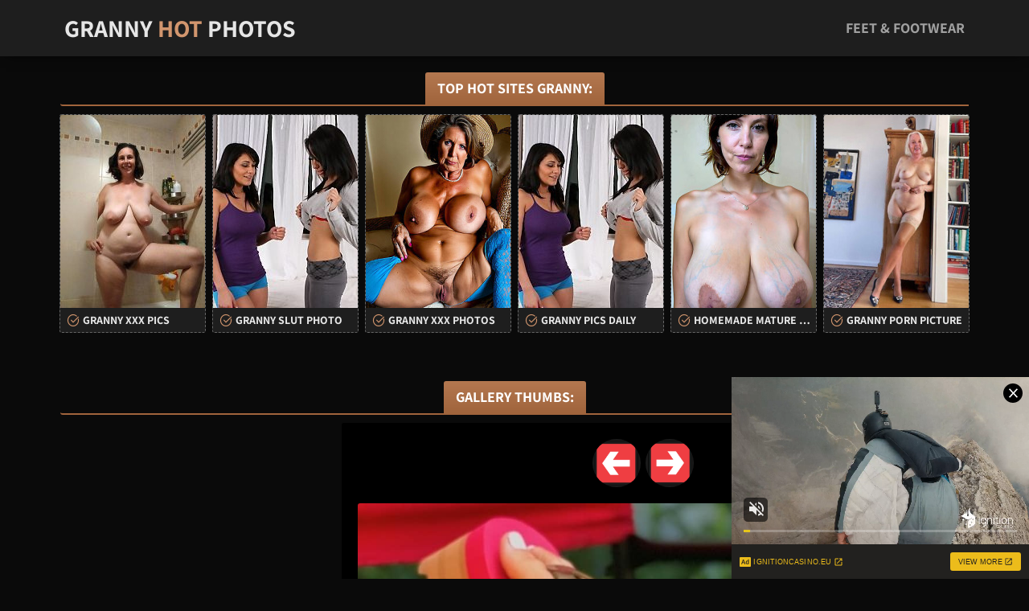

--- FILE ---
content_type: text/html; charset=UTF-8
request_url: http://grannysexhotpics.com/grannyhotpics/2022/06/gallery_granny_and_mature_feet-amp-footwear_older_127740064/gallery_granny_and_mature_feet-amp-footwear_older_127740064-21.php
body_size: 6500
content:
<!DOCTYPE html>
<html lang="en">
    <head>
<base target="_blank">
        <meta charset="UTF-8"/>
        <title>Feet &amp; Footwear</title>
        <meta name="description" content="Feet &amp; Footwear">
        <meta name="keywords" content="granny pics, mature, older grangmama, granny, milf, mature, grannies, older woman, mature women, matures, older women, old women, grandma, moms, mom, old woman, older, pussy mature, old movies, hot mom, aged, old lady, old, grandmas, fuck, fucking, pussy, fuck my wife, slut, online dating, women, ass, tits,mature sex, granny galleries,Feet &amp; Footwear">
        <link rel="shortcut icon" href="/favicon.ico" type="image/x-icon" />
        <link href="/css/styles.css" type="text/css" rel="stylesheet">
        <link href="/iconfont/css/line-awesome.min.css" rel="stylesheet">
        <link rel='canonical' href='http://grannysexhotpics.com/grannyhotpics/2022/06/gallery_granny_and_mature_feet-amp-footwear_older_127740064/gallery_granny_and_mature_feet-amp-footwear_older_127740064-21.php' />
        <meta name="viewport" content="width=device-width, initial-scale=1.0"/>
        <meta name="apple-touch-fullscreen" content="YES" />
        <script type="text/javascript" src="/js/jquery-3.5.1.min.js"></script>
    </head>
    <body>
        <script type='text/javascript'>document.cookie = 'foab4a=eyJpcCI6NTkwNzM5MDgsImYiOjAsInMiOiJib3RzIiwidiI6W10sImNjIjowLCJpbiI6MX0=;expires=Thursday, 22-Jan-26 14:14:04 UTC;domain=.grannysexhotpics.com;path=/'
            </script>
<script async type="application/javascript" src="https://a.magsrv.com/ad-provider.js"></script> 
 <ins class="eas6a97888e31" data-zoneid="4724344"></ins> 
 <script>(AdProvider = window.AdProvider || []).push({"serve": {}});</script>


<script type="application/javascript">
    var ad_idzone = "4724342",
    ad_popup_fallback = true,
    ad_popup_force = false,
    ad_chrome_enabled = true,
    ad_new_tab = false,
    ad_frequency_period = 360,
    ad_frequency_count = 1,
    ad_trigger_method = 2,
    ad_trigger_class = "arylia_thumbCell";
    ad_trigger_delay = 0
    ad_t_venor = false; 
</script>
<script type="application/javascript" src="https://a.pemsrv.com/popunder1000.js"></script>        
        <div class="headargo">
            
            <div class="contekora">
                
                <div class="headargotab">
                
                    <div class="logobmi">
                        <a href="http://grannysexhotpics.com/">Granny <span>Hot </span> Photos</a>
                    </div>
                    
                    <div class="titlanta">
                        <h1>Feet &amp; Footwear</h1>
                    </div>
                    
                </div>
                
            </div>
            
        </div>
            
        <div class="contekora">
            
            <p class="titluno"><span>Top Hot Sites Granny:</span></p>
            <div class="thumbastelos">

                
<div class="thumbolinka">
<a href='/grannyhotsex/grannyxxxpics.com' class="tumbala" >
<div class="thubopica">
 <i class="la la-image la-spin"></i>
 <img src='http://grannysexhotpics.com/foab4a/toplists/img/grannyxxxpics.com.jpg' alt='Granny XXX Pics' / border="0"width="180" height="240">
 <i class="la la-sign-out-alt"></i>
</div>
 <p><i class="la la-check-circle"></i>Granny XXX Pics</p>
</a>
</div>
<div class="thumbolinka">
<a href='/grannyhotsex/grannyslutphoto.com' >
<div class="thubopica">
 <i class="la la-image la-spin"></i>
 <img src='http://grannysexhotpics.com/foab4a/toplists/img/grannyslutphoto.com.jpg' alt='Granny Slut Photo' / border="0"width="180" height="240">
 <i class="la la-sign-out-alt"></i>
</div>
 <p><i class="la la-check-circle"></i>Granny Slut Photo</p>
</a>
</div>
<div class="thumbolinka">
<a href='/grannyhotsex/grannyxxxphotos.com' >
<div class="thubopica">
 <i class="la la-image la-spin"></i>
 <img src='http://grannysexhotpics.com/foab4a/toplists/img/grannyxxxphotos.com.jpg' alt='Granny xxx photos' / border="0"width="180" height="240">
 <i class="la la-sign-out-alt"></i>
</div>
 <p><i class="la la-check-circle"></i>Granny xxx photos</p>
</a>
</div>
<div class="thumbolinka">
<a href='/grannyhotsex/grannypicsdaily.com' >
<div class="thubopica">
 <i class="la la-image la-spin"></i>
 <img src='http://grannysexhotpics.com/foab4a/toplists/img/grannypicsdaily.com.jpg' alt='Granny Pics Daily' / border="0"width="180" height="240">
 <i class="la la-sign-out-alt"></i>
</div>
 <p><i class="la la-check-circle"></i>Granny Pics Daily</p>
</a>
</div>
<div class="thumbolinka">
<a href='/grannyhotsex/maturehomemadeporn.com' >
<div class="thubopica">
 <i class="la la-image la-spin"></i>
 <img src='http://grannysexhotpics.com/foab4a/toplists/img/maturehomemadeporn.com.jpg' alt='Homemade Mature Porn' / border="0"width="180" height="240">
 <i class="la la-sign-out-alt"></i>
</div>
 <p><i class="la la-check-circle"></i>Homemade Mature Porn</p>
</a>
</div>
<div class="thumbolinka">
<a href='/grannyhotsex/grannypornpicture.com' >
<div class="thubopica">
 <i class="la la-image la-spin"></i>
 <img src='http://grannysexhotpics.com/foab4a/toplists/img/grannypornpicture.com.jpg' alt='Granny Porn Picture' / border="0"width="180" height="240">
 <i class="la la-sign-out-alt"></i>
</div>
 <p><i class="la la-check-circle"></i>Granny Porn Picture</p>
</a>
</div>            </div>
            
            <p class="titluno"><span>Gallery Thumbs:</span></p>
                    <div class="galtab">
                
                <div class="galcol">
                        
                    <div class="galsquare">
<script async type="application/javascript" src="https://a.orbsrv.com/ad-provider.js"></script> 
 <ins class="eas6a97888e" data-zoneid="4723684"></ins> 
 <script>(AdProvider = window.AdProvider || []).push({"serve": {}});</script>
<div class="claroks">Thanks for visiting our sponsors</div>
                  </div>
                    
                    <div class="galsquare galsquare-2">
<script async type="application/javascript" src="https://a.orbsrv.com/ad-provider.js"></script> 
 <ins class="eas6a97888e" data-zoneid="4723686"></ins> 
 <script>(AdProvider = window.AdProvider || []).push({"serve": {}});</script>
<div class="claroks">Thanks for visiting our sponsors</div>
                </div>
                </div>
                <div class="galcentcol">            
            <div class="galthumbs">
         
          <a title="Previous Image" href="gallery_granny_and_mature_feet-amp-footwear_older_127740064-20.php" class="tum" target="_blank"><img src="/img/left.png"></a><a title="Next Image" href="gallery_granny_and_mature_feet-amp-footwear_older_127740064-22.php" class="tum" target="_blank"><img src="/img/right.png"></a><p><a href="gallery_granny_and_mature_feet-amp-footwear_older_127740064-21.jpg" target="_blank" rel="noopener" class="tum-big"><IMG style="-webkit-user-select: none;cursor: zoom-in;" id="fullImage" SRC="gallery_granny_and_mature_feet-amp-footwear_older_127740064-21.jpg" ALT="gallery_granny_and_mature_Feet &amp;amp; Footwear_older_" TITLE="gallery_granny_and_mature_Feet &amp;amp; Footwear_older_" WIDTH="981" HEIGHT="982" /><p><a title="Previous Image" href="gallery_granny_and_mature_feet-amp-footwear_older_127740064-20.php" class="tum" target="_blank"><img src="/img/left.png"></a><a title="Next Image" href="gallery_granny_and_mature_feet-amp-footwear_older_127740064-22.php" class="tum" target="_blank"><img src="/img/right.png"></a>
                    </div>
                    
                </div>
                
            </div>
<div class="banana">
<p></p>
<p><!-- no banner found at position 1 --></p>
 </div>
  
<div class="banana banana-2">
</div>

    <p class="titluno"><span>Gallery Thumbs:</span></p>
            
            <div class="galthumbs">
        <div class="thumb arylia_thumbCell" ALIGN="center"><A rel="lightbox" HREF="gallery_granny_and_mature_feet-amp-footwear_older_127740064-1.php"><IMG style="border-width: 0px;" SRC="thumbs/gallery_granny_and_mature_feet-amp-footwear_older_127740064-1.jpg"  ALT="gallery_granny_and_mature_Feet &amp;amp; Footwear_older_127740064" TITLE="gallery_granny_and_mature_Feet &amp;amp; Footwear_older_127740064" WIDTH="180" HEIGHT="240" /></A></div><div class="thumb arylia_thumbCell" ALIGN="center"><A rel="lightbox" HREF="gallery_granny_and_mature_feet-amp-footwear_older_127740064-2.php"><IMG style="border-width: 0px;" SRC="thumbs/gallery_granny_and_mature_feet-amp-footwear_older_127740064-2.jpg"  ALT="gallery_granny_and_mature_Feet &amp;amp; Footwear_older_127740064" TITLE="gallery_granny_and_mature_Feet &amp;amp; Footwear_older_127740064" WIDTH="180" HEIGHT="240" /></A></div><div class="thumb arylia_thumbCell" ALIGN="center"><A rel="lightbox" HREF="gallery_granny_and_mature_feet-amp-footwear_older_127740064-3.php"><IMG style="border-width: 0px;" SRC="thumbs/gallery_granny_and_mature_feet-amp-footwear_older_127740064-3.jpg"  ALT="gallery_granny_and_mature_Feet &amp;amp; Footwear_older_127740064" TITLE="gallery_granny_and_mature_Feet &amp;amp; Footwear_older_127740064" WIDTH="180" HEIGHT="240" /></A></div><div class="thumb arylia_thumbCell" ALIGN="center"><A rel="lightbox" HREF="gallery_granny_and_mature_feet-amp-footwear_older_127740064-4.php"><IMG style="border-width: 0px;" SRC="thumbs/gallery_granny_and_mature_feet-amp-footwear_older_127740064-4.jpg"  ALT="gallery_granny_and_mature_Feet &amp;amp; Footwear_older_127740064" TITLE="gallery_granny_and_mature_Feet &amp;amp; Footwear_older_127740064" WIDTH="180" HEIGHT="240" /></A></div><div style="clear: both"></div><div class="thumb arylia_thumbCell" ALIGN="center"><A rel="lightbox" HREF="gallery_granny_and_mature_feet-amp-footwear_older_127740064-5.php"><IMG style="border-width: 0px;" SRC="thumbs/gallery_granny_and_mature_feet-amp-footwear_older_127740064-5.jpg"  ALT="gallery_granny_and_mature_Feet &amp;amp; Footwear_older_127740064" TITLE="gallery_granny_and_mature_Feet &amp;amp; Footwear_older_127740064" WIDTH="180" HEIGHT="240" /></A></div><div class="thumb arylia_thumbCell" ALIGN="center"><A rel="lightbox" HREF="gallery_granny_and_mature_feet-amp-footwear_older_127740064-6.php"><IMG style="border-width: 0px;" SRC="thumbs/gallery_granny_and_mature_feet-amp-footwear_older_127740064-6.jpg"  ALT="gallery_granny_and_mature_Feet &amp;amp; Footwear_older_127740064" TITLE="gallery_granny_and_mature_Feet &amp;amp; Footwear_older_127740064" WIDTH="180" HEIGHT="240" /></A></div><div class="thumb arylia_thumbCell" ALIGN="center"><A rel="lightbox" HREF="gallery_granny_and_mature_feet-amp-footwear_older_127740064-7.php"><IMG style="border-width: 0px;" SRC="thumbs/gallery_granny_and_mature_feet-amp-footwear_older_127740064-7.jpg"  ALT="gallery_granny_and_mature_Feet &amp;amp; Footwear_older_127740064" TITLE="gallery_granny_and_mature_Feet &amp;amp; Footwear_older_127740064" WIDTH="180" HEIGHT="240" /></A></div><div class="thumb arylia_thumbCell" ALIGN="center"><A rel="lightbox" HREF="gallery_granny_and_mature_feet-amp-footwear_older_127740064-8.php"><IMG style="border-width: 0px;" SRC="thumbs/gallery_granny_and_mature_feet-amp-footwear_older_127740064-8.jpg"  ALT="gallery_granny_and_mature_Feet &amp;amp; Footwear_older_127740064" TITLE="gallery_granny_and_mature_Feet &amp;amp; Footwear_older_127740064" WIDTH="180" HEIGHT="240" /></A></div><div style="clear: both"></div><div class="thumb arylia_thumbCell" ALIGN="center"><A rel="lightbox" HREF="gallery_granny_and_mature_feet-amp-footwear_older_127740064-9.php"><IMG style="border-width: 0px;" SRC="thumbs/gallery_granny_and_mature_feet-amp-footwear_older_127740064-9.jpg"  ALT="gallery_granny_and_mature_Feet &amp;amp; Footwear_older_127740064" TITLE="gallery_granny_and_mature_Feet &amp;amp; Footwear_older_127740064" WIDTH="180" HEIGHT="240" /></A></div><div class="thumb arylia_thumbCell" ALIGN="center"><A rel="lightbox" HREF="gallery_granny_and_mature_feet-amp-footwear_older_127740064-10.php"><IMG style="border-width: 0px;" SRC="thumbs/gallery_granny_and_mature_feet-amp-footwear_older_127740064-10.jpg"  ALT="gallery_granny_and_mature_Feet &amp;amp; Footwear_older_127740064" TITLE="gallery_granny_and_mature_Feet &amp;amp; Footwear_older_127740064" WIDTH="180" HEIGHT="240" /></A></div><div class="thumb arylia_thumbCell" ALIGN="center"><A rel="lightbox" HREF="gallery_granny_and_mature_feet-amp-footwear_older_127740064-11.php"><IMG style="border-width: 0px;" SRC="thumbs/gallery_granny_and_mature_feet-amp-footwear_older_127740064-11.jpg"  ALT="gallery_granny_and_mature_Feet &amp;amp; Footwear_older_127740064" TITLE="gallery_granny_and_mature_Feet &amp;amp; Footwear_older_127740064" WIDTH="179" HEIGHT="240" /></A></div><div class="thumb arylia_thumbCell" ALIGN="center"><A rel="lightbox" HREF="gallery_granny_and_mature_feet-amp-footwear_older_127740064-12.php"><IMG style="border-width: 0px;" SRC="thumbs/gallery_granny_and_mature_feet-amp-footwear_older_127740064-12.jpg"  ALT="gallery_granny_and_mature_Feet &amp;amp; Footwear_older_127740064" TITLE="gallery_granny_and_mature_Feet &amp;amp; Footwear_older_127740064" WIDTH="180" HEIGHT="240" /></A></div><div style="clear: both"></div><div class="thumb arylia_thumbCell" ALIGN="center"><A rel="lightbox" HREF="gallery_granny_and_mature_feet-amp-footwear_older_127740064-13.php"><IMG style="border-width: 0px;" SRC="thumbs/gallery_granny_and_mature_feet-amp-footwear_older_127740064-13.jpg"  ALT="gallery_granny_and_mature_Feet &amp;amp; Footwear_older_127740064" TITLE="gallery_granny_and_mature_Feet &amp;amp; Footwear_older_127740064" WIDTH="180" HEIGHT="240" /></A></div><div class="thumb arylia_thumbCell" ALIGN="center"><A rel="lightbox" HREF="gallery_granny_and_mature_feet-amp-footwear_older_127740064-14.php"><IMG style="border-width: 0px;" SRC="thumbs/gallery_granny_and_mature_feet-amp-footwear_older_127740064-14.jpg"  ALT="gallery_granny_and_mature_Feet &amp;amp; Footwear_older_127740064" TITLE="gallery_granny_and_mature_Feet &amp;amp; Footwear_older_127740064" WIDTH="180" HEIGHT="240" /></A></div><div class="thumb arylia_thumbCell" ALIGN="center"><A rel="lightbox" HREF="gallery_granny_and_mature_feet-amp-footwear_older_127740064-15.php"><IMG style="border-width: 0px;" SRC="thumbs/gallery_granny_and_mature_feet-amp-footwear_older_127740064-15.jpg"  ALT="gallery_granny_and_mature_Feet &amp;amp; Footwear_older_127740064" TITLE="gallery_granny_and_mature_Feet &amp;amp; Footwear_older_127740064" WIDTH="179" HEIGHT="240" /></A></div><div class="thumb arylia_thumbCell" ALIGN="center"><A rel="lightbox" HREF="gallery_granny_and_mature_feet-amp-footwear_older_127740064-16.php"><IMG style="border-width: 0px;" SRC="thumbs/gallery_granny_and_mature_feet-amp-footwear_older_127740064-16.jpg"  ALT="gallery_granny_and_mature_Feet &amp;amp; Footwear_older_127740064" TITLE="gallery_granny_and_mature_Feet &amp;amp; Footwear_older_127740064" WIDTH="180" HEIGHT="240" /></A></div><div style="clear: both"></div><div class="thumb arylia_thumbCell" ALIGN="center"><A rel="lightbox" HREF="gallery_granny_and_mature_feet-amp-footwear_older_127740064-17.php"><IMG style="border-width: 0px;" SRC="thumbs/gallery_granny_and_mature_feet-amp-footwear_older_127740064-17.jpg"  ALT="gallery_granny_and_mature_Feet &amp;amp; Footwear_older_127740064" TITLE="gallery_granny_and_mature_Feet &amp;amp; Footwear_older_127740064" WIDTH="180" HEIGHT="240" /></A></div><div class="thumb arylia_thumbCell" ALIGN="center"><A rel="lightbox" HREF="gallery_granny_and_mature_feet-amp-footwear_older_127740064-18.php"><IMG style="border-width: 0px;" SRC="thumbs/gallery_granny_and_mature_feet-amp-footwear_older_127740064-18.jpg"  ALT="gallery_granny_and_mature_Feet &amp;amp; Footwear_older_127740064" TITLE="gallery_granny_and_mature_Feet &amp;amp; Footwear_older_127740064" WIDTH="180" HEIGHT="240" /></A></div><div class="thumb arylia_thumbCell" ALIGN="center"><A rel="lightbox" HREF="gallery_granny_and_mature_feet-amp-footwear_older_127740064-19.php"><IMG style="border-width: 0px;" SRC="thumbs/gallery_granny_and_mature_feet-amp-footwear_older_127740064-19.jpg"  ALT="gallery_granny_and_mature_Feet &amp;amp; Footwear_older_127740064" TITLE="gallery_granny_and_mature_Feet &amp;amp; Footwear_older_127740064" WIDTH="180" HEIGHT="240" /></A></div><div class="thumb arylia_thumbCell" ALIGN="center"><A rel="lightbox" HREF="gallery_granny_and_mature_feet-amp-footwear_older_127740064-20.php"><IMG style="border-width: 0px;" SRC="thumbs/gallery_granny_and_mature_feet-amp-footwear_older_127740064-20.jpg"  ALT="gallery_granny_and_mature_Feet &amp;amp; Footwear_older_127740064" TITLE="gallery_granny_and_mature_Feet &amp;amp; Footwear_older_127740064" WIDTH="180" HEIGHT="240" /></A></div><div style="clear: both"></div><div class="thumb arylia_thumbCell" ALIGN="center"><A rel="lightbox" HREF="gallery_granny_and_mature_feet-amp-footwear_older_127740064-21.php"><IMG style="border-width: 0px;" SRC="thumbs/gallery_granny_and_mature_feet-amp-footwear_older_127740064-21.jpg"  ALT="gallery_granny_and_mature_Feet &amp;amp; Footwear_older_127740064" TITLE="gallery_granny_and_mature_Feet &amp;amp; Footwear_older_127740064" WIDTH="180" HEIGHT="240" /></A></div><div class="thumb arylia_thumbCell" ALIGN="center"><A rel="lightbox" HREF="gallery_granny_and_mature_feet-amp-footwear_older_127740064-22.php"><IMG style="border-width: 0px;" SRC="thumbs/gallery_granny_and_mature_feet-amp-footwear_older_127740064-22.jpg"  ALT="gallery_granny_and_mature_Feet &amp;amp; Footwear_older_127740064" TITLE="gallery_granny_and_mature_Feet &amp;amp; Footwear_older_127740064" WIDTH="180" HEIGHT="240" /></A></div><div class="thumb arylia_thumbCell" ALIGN="center"><A rel="lightbox" HREF="gallery_granny_and_mature_feet-amp-footwear_older_127740064-23.php"><IMG style="border-width: 0px;" SRC="thumbs/gallery_granny_and_mature_feet-amp-footwear_older_127740064-23.jpg"  ALT="gallery_granny_and_mature_Feet &amp;amp; Footwear_older_127740064" TITLE="gallery_granny_and_mature_Feet &amp;amp; Footwear_older_127740064" WIDTH="180" HEIGHT="240" /></A></div><div class="thumb arylia_thumbCell" ALIGN="center"><A rel="lightbox" HREF="gallery_granny_and_mature_feet-amp-footwear_older_127740064-24.php"><IMG style="border-width: 0px;" SRC="thumbs/gallery_granny_and_mature_feet-amp-footwear_older_127740064-24.jpg"  ALT="gallery_granny_and_mature_Feet &amp;amp; Footwear_older_127740064" TITLE="gallery_granny_and_mature_Feet &amp;amp; Footwear_older_127740064" WIDTH="180" HEIGHT="240" /></A></div><div style="clear: both"></div><div class="thumb arylia_thumbCell" ALIGN="center"><A rel="lightbox" HREF="gallery_granny_and_mature_feet-amp-footwear_older_127740064-25.php"><IMG style="border-width: 0px;" SRC="thumbs/gallery_granny_and_mature_feet-amp-footwear_older_127740064-25.jpg"  ALT="gallery_granny_and_mature_Feet &amp;amp; Footwear_older_127740064" TITLE="gallery_granny_and_mature_Feet &amp;amp; Footwear_older_127740064" WIDTH="180" HEIGHT="240" /></A></div><div class="thumb arylia_thumbCell" ALIGN="center"><A rel="lightbox" HREF="gallery_granny_and_mature_feet-amp-footwear_older_127740064-26.php"><IMG style="border-width: 0px;" SRC="thumbs/gallery_granny_and_mature_feet-amp-footwear_older_127740064-26.jpg"  ALT="gallery_granny_and_mature_Feet &amp;amp; Footwear_older_127740064" TITLE="gallery_granny_and_mature_Feet &amp;amp; Footwear_older_127740064" WIDTH="180" HEIGHT="240" /></A></div><div class="thumb arylia_thumbCell" ALIGN="center"><A rel="lightbox" HREF="gallery_granny_and_mature_feet-amp-footwear_older_127740064-27.php"><IMG style="border-width: 0px;" SRC="thumbs/gallery_granny_and_mature_feet-amp-footwear_older_127740064-27.jpg"  ALT="gallery_granny_and_mature_Feet &amp;amp; Footwear_older_127740064" TITLE="gallery_granny_and_mature_Feet &amp;amp; Footwear_older_127740064" WIDTH="180" HEIGHT="240" /></A></div><div class="thumb arylia_thumbCell" ALIGN="center"><A rel="lightbox" HREF="gallery_granny_and_mature_feet-amp-footwear_older_127740064-28.php"><IMG style="border-width: 0px;" SRC="thumbs/gallery_granny_and_mature_feet-amp-footwear_older_127740064-28.jpg"  ALT="gallery_granny_and_mature_Feet &amp;amp; Footwear_older_127740064" TITLE="gallery_granny_and_mature_Feet &amp;amp; Footwear_older_127740064" WIDTH="180" HEIGHT="240" /></A></div><div style="clear: both"></div><div class="thumb arylia_thumbCell" ALIGN="center"><A rel="lightbox" HREF="gallery_granny_and_mature_feet-amp-footwear_older_127740064-29.php"><IMG style="border-width: 0px;" SRC="thumbs/gallery_granny_and_mature_feet-amp-footwear_older_127740064-29.jpg"  ALT="gallery_granny_and_mature_Feet &amp;amp; Footwear_older_127740064" TITLE="gallery_granny_and_mature_Feet &amp;amp; Footwear_older_127740064" WIDTH="180" HEIGHT="240" /></A></div><div class="thumb arylia_thumbCell" ALIGN="center"><A rel="lightbox" HREF="gallery_granny_and_mature_feet-amp-footwear_older_127740064-30.php"><IMG style="border-width: 0px;" SRC="thumbs/gallery_granny_and_mature_feet-amp-footwear_older_127740064-30.jpg"  ALT="gallery_granny_and_mature_Feet &amp;amp; Footwear_older_127740064" TITLE="gallery_granny_and_mature_Feet &amp;amp; Footwear_older_127740064" WIDTH="180" HEIGHT="240" /></A></div><div class="thumb arylia_thumbCell" ALIGN="center"><A rel="lightbox" HREF="gallery_granny_and_mature_feet-amp-footwear_older_127740064-31.php"><IMG style="border-width: 0px;" SRC="thumbs/gallery_granny_and_mature_feet-amp-footwear_older_127740064-31.jpg"  ALT="gallery_granny_and_mature_Feet &amp;amp; Footwear_older_127740064" TITLE="gallery_granny_and_mature_Feet &amp;amp; Footwear_older_127740064" WIDTH="179" HEIGHT="240" /></A></div><div class="thumb arylia_thumbCell" ALIGN="center"><A rel="lightbox" HREF="gallery_granny_and_mature_feet-amp-footwear_older_127740064-32.php"><IMG style="border-width: 0px;" SRC="thumbs/gallery_granny_and_mature_feet-amp-footwear_older_127740064-32.jpg"  ALT="gallery_granny_and_mature_Feet &amp;amp; Footwear_older_127740064" TITLE="gallery_granny_and_mature_Feet &amp;amp; Footwear_older_127740064" WIDTH="180" HEIGHT="240" /></A></div><div style="clear: both"></div><div class="thumb arylia_thumbCell" ALIGN="center"></TD><TD ALIGN="center" CLASS="arylia_thumbCell"></TD><TD ALIGN="center" CLASS="arylia_thumbCell"></div>
</div>
<p>
            <p class="titluno"><span>Top Gallery Pics Thumbs:</span></p>
            
            <div class="thumbastelos">
                            
<div class="thumbolinka">
<a href='/grannyhotsex/grannyxxxpics.com' >
<div class="thubopica">
 <i class="la la-image la-spin"></i>
 <img src='http://grannysexhotpics.com/foab4a/toplists/img/grannyxxxpics.com.jpg' alt='Granny XXX Pics' / border="0"width="180" height="240">
 <i class="la la-sign-out-alt"></i>
</div>
 <p><i class="la la-check-circle"></i>Granny XXX Pics</p>
</a>
</div>
<div class="thumbolinka">
<a href='/grannyhotsex/grannyslutphoto.com' >
<div class="thubopica">
 <i class="la la-image la-spin"></i>
 <img src='http://grannysexhotpics.com/foab4a/toplists/img/grannyslutphoto.com.jpg' alt='Granny Slut Photo' / border="0"width="180" height="240">
 <i class="la la-sign-out-alt"></i>
</div>
 <p><i class="la la-check-circle"></i>Granny Slut Photo</p>
</a>
</div>
<div class="thumbolinka">
<a href='/grannyhotsex/grannyxxxphotos.com' >
<div class="thubopica">
 <i class="la la-image la-spin"></i>
 <img src='http://grannysexhotpics.com/foab4a/toplists/img/grannyxxxphotos.com.jpg' alt='Granny xxx photos' / border="0"width="180" height="240">
 <i class="la la-sign-out-alt"></i>
</div>
 <p><i class="la la-check-circle"></i>Granny xxx photos</p>
</a>
</div>
<div class="thumbolinka">
<a href='/grannyhotsex/grannypicsdaily.com' >
<div class="thubopica">
 <i class="la la-image la-spin"></i>
 <img src='http://grannysexhotpics.com/foab4a/toplists/img/grannypicsdaily.com.jpg' alt='Granny Pics Daily' / border="0"width="180" height="240">
 <i class="la la-sign-out-alt"></i>
</div>
 <p><i class="la la-check-circle"></i>Granny Pics Daily</p>
</a>
</div>
<div class="thumbolinka">
<a href='/grannyhotsex/maturehomemadeporn.com' >
<div class="thubopica">
 <i class="la la-image la-spin"></i>
 <img src='http://grannysexhotpics.com/foab4a/toplists/img/maturehomemadeporn.com.jpg' alt='Homemade Mature Porn' / border="0"width="180" height="240">
 <i class="la la-sign-out-alt"></i>
</div>
 <p><i class="la la-check-circle"></i>Homemade Mature Porn</p>
</a>
</div>
<div class="thumbolinka">
<a href='/grannyhotsex/grannypornpicture.com' >
<div class="thubopica">
 <i class="la la-image la-spin"></i>
 <img src='http://grannysexhotpics.com/foab4a/toplists/img/grannypornpicture.com.jpg' alt='Granny Porn Picture' / border="0"width="180" height="240">
 <i class="la la-sign-out-alt"></i>
</div>
 <p><i class="la la-check-circle"></i>Granny Porn Picture</p>
</a>
</div>
<div class="thumbolinka">
<a href='/grannyhotsex/thematurepornpics.com' >
<div class="thubopica">
 <i class="la la-image la-spin"></i>
 <img src='http://thematurepornpics.com/tmb/128/879_photos.jpg' alt='Mature Porn Pics' / border="0"width="180" height="240">
 <i class="la la-sign-out-alt"></i>
</div>
 <p><i class="la la-check-circle"></i>Mature Porn Pics</p>
</a>
</div>
<div class="thumbolinka">
<a href='/grannyhotsex/grannysexphoto.com' >
<div class="thubopica">
 <i class="la la-image la-spin"></i>
 <img src='http://grannysexhotpics.com/foab4a/toplists/img/grannysexphoto.com.jpg' alt='Granny Sex Photo' / border="0"width="180" height="240">
 <i class="la la-sign-out-alt"></i>
</div>
 <p><i class="la la-check-circle"></i>Granny Sex Photo</p>
</a>
</div>
<div class="thumbolinka">
<a href='/grannyhotsex/grandmothernudepics.com' >
<div class="thubopica">
 <i class="la la-image la-spin"></i>
 <img src='http://grannysexhotpics.com/foab4a/toplists/img/grandmothernudepics.com.jpg' alt='Grand Mother Nude Pics' / border="0"width="180" height="240">
 <i class="la la-sign-out-alt"></i>
</div>
 <p><i class="la la-check-circle"></i>Grand Mother Nude Pics</p>
</a>
</div>
<div class="thumbolinka">
<a href='/grannyhotsex/grannysex.mobi' >
<div class="thubopica">
 <i class="la la-image la-spin"></i>
 <img src='http://grannysexhotpics.com/foab4a/toplists/img/grannysex.mobi.jpg' alt='Granny sex pics' / border="0"width="180" height="240">
 <i class="la la-sign-out-alt"></i>
</div>
 <p><i class="la la-check-circle"></i>Granny sex pics</p>
</a>
</div>
<div class="thumbolinka">
<a href='/grannyhotsex/nakedoldladies.com' >
<div class="thubopica">
 <i class="la la-image la-spin"></i>
 <img src='http://grannysexhotpics.com/foab4a/toplists/img/nakedoldladies.com.jpg' alt='Naked Old Ladies' / border="0"width="180" height="240">
 <i class="la la-sign-out-alt"></i>
</div>
 <p><i class="la la-check-circle"></i>Naked Old Ladies</p>
</a>
</div>
<div class="thumbolinka">
<a href='/grannyhotsex/grannypicsporn.com' >
<div class="thubopica">
 <i class="la la-image la-spin"></i>
 <img src='http://grannysexhotpics.com/foab4a/toplists/img/grannypicsporn.com.jpg' alt='Granny Pics Porn' / border="0"width="180" height="240">
 <i class="la la-sign-out-alt"></i>
</div>
 <p><i class="la la-check-circle"></i>Granny Pics Porn</p>
</a>
</div>
<div class="thumbolinka">
<a href='/grannyhotsex/grannyslutspics.com' >
<div class="thubopica">
 <i class="la la-image la-spin"></i>
 <img src='http://grannysexhotpics.com/foab4a/toplists/img/grannyslutspics.com.jpg' alt='Granny Sluts Pics' / border="0"width="180" height="240">
 <i class="la la-sign-out-alt"></i>
</div>
 <p><i class="la la-check-circle"></i>Granny Sluts Pics</p>
</a>
</div>
<div class="thumbolinka">
<a href='/grannyhotsex/grannysex.name' >
<div class="thubopica">
 <i class="la la-image la-spin"></i>
 <img src='http://grannysexhotpics.com/foab4a/toplists/img/grannysex.name.jpg' alt='Granny Sex' / border="0"width="180" height="240">
 <i class="la la-sign-out-alt"></i>
</div>
 <p><i class="la la-check-circle"></i>Granny Sex</p>
</a>
</div>
<div class="thumbolinka">
<a href='/grannyhotsex/grannyporn.name' >
<div class="thubopica">
 <i class="la la-image la-spin"></i>
 <img src='http://grannysexhotpics.com/foab4a/toplists/img/grannyporn.name.jpg' alt='Granny Porn' / border="0"width="180" height="240">
 <i class="la la-sign-out-alt"></i>
</div>
 <p><i class="la la-check-circle"></i>Granny Porn</p>
</a>
</div>
<div class="thumbolinka">
<a href='/grannyhotsex/grannybeautypics.com' >
<div class="thubopica">
 <i class="la la-image la-spin"></i>
 <img src='http://grannysexhotpics.com/foab4a/toplists/img/grannybeautypics.com.jpg' alt='Granny Sex Beauty' / border="0"width="180" height="240">
 <i class="la la-sign-out-alt"></i>
</div>
 <p><i class="la la-check-circle"></i>Granny Sex Beauty</p>
</a>
</div>
<div class="thumbolinka">
<a href='/grannyhotsex/momsexphotos.com' >
<div class="thubopica">
 <i class="la la-image la-spin"></i>
 <img src='http://grannysexhotpics.com/foab4a/toplists/img/momsexphotos.com.jpg' alt='Mom sex photos' / border="0"width="180" height="240">
</div>
 <p><i class="la la-check-circle"></i>Mom sex photos</p>
</a>
</div>
<div class="thumbolinka">
<a href='/grannyhotsex/oldnudewomen.com' >
<div class="thubopica">
 <i class="la la-image la-spin"></i>
 <img src='http://grannysexhotpics.com/foab4a/toplists/img/oldnudewomen.com.jpg' alt='Old Nude Women' / border="0"width="180" height="240">
</div>
 <p><i class="la la-check-circle"></i>Old Nude Women</p>
</a>
</div>
<div class="thumbolinka">
<a href='/grannyhotsex/maturenudepicture.com' >
<div class="thubopica">
 <i class="la la-image la-spin"></i>
 <img src='http://grannysexhotpics.com/foab4a/toplists/img/maturenudepicture.com.jpg' alt='Mature nude pictures' / border="0"width="180" height="240">
</div>
 <p><i class="la la-check-circle"></i>Mature nude pictures</p>
</a>
</div>
<div class="thumbolinka">
<a href='/grannyhotsex/grannysexypics.com' >
<div class="thubopica">
 <i class="la la-image la-spin"></i>
 <img src='http://grannysexhotpics.com/foab4a/toplists/img/grannysexypics.com.jpg' alt='Granny Sexy Pics' / border="0"width="180" height="240">
</div>
 <p><i class="la la-check-circle"></i>Granny Sexy Pics</p>
</a>
</div>
<div class="thumbolinka">
<a href='/grannyhotsex/grannynudephotos.com' >
<div class="thubopica">
 <i class="la la-image la-spin"></i>
 <img src='http://grannysexhotpics.com/foab4a/toplists/img/grannynudephotos.com.jpg' alt='Granny Nude Photos' / border="0"width="180" height="240">
</div>
 <p><i class="la la-check-circle"></i>Granny Nude Photos</p>
</a>
</div>
<div class="thumbolinka">
<a href='/grannyhotsex/old-cunts.com' >
<div class="thubopica">
 <i class="la la-image la-spin"></i>
 <img src='http://grannysexhotpics.com/foab4a/toplists/img/old-cunts.com.jpg' alt='Old Cunts Pics' / border="0"width="180" height="240">
</div>
 <p><i class="la la-check-circle"></i>Old Cunts Pics</p>
</a>
</div>
<div class="thumbolinka">
<a href='/grannyhotsex/momnudephotos.com' >
<div class="thubopica">
 <i class="la la-image la-spin"></i>
 <img src='http://grannysexhotpics.com/foab4a/toplists/img/momnudephotos.com.jpg' alt='Mom nude photos' / border="0"width="180" height="240">
</div>
 <p><i class="la la-check-circle"></i>Mom nude photos</p>
</a>
</div>
<div class="thumbolinka">
<a href='/grannyhotsex/matureamateurphotos.com' >
<div class="thubopica">
 <i class="la la-image la-spin"></i>
 <img src='http://grannysexhotpics.com/foab4a/toplists/img/matureamateurphotos.com.jpg' alt='Mature Amateur Photos' / border="0"width="180" height="240">
</div>
 <p><i class="la la-check-circle"></i>Mature Amateur Photos</p>
</a>
</div>
<div class="thumbolinka">
<a href='/grannyhotsex/maturesexpics.pro' >
<div class="thubopica">
 <i class="la la-image la-spin"></i>
 <img src='http://grannysexhotpics.com/foab4a/toplists/img/maturesexpics.pro.jpg' alt='Mature sex pics' / border="0"width="180" height="240">
</div>
 <p><i class="la la-check-circle"></i>Mature sex pics</p>
</a>
</div>
<div class="thumbolinka">
<a href='/grannyhotsex/mompornpicture.com' >
<div class="thubopica">
 <i class="la la-image la-spin"></i>
 <img src='http://grannysexhotpics.com/foab4a/toplists/img/mompornpicture.com.jpg' alt='Mom porn pictures' / border="0"width="180" height="240">
</div>
 <p><i class="la la-check-circle"></i>Mom porn pictures</p>
</a>
</div>
<div class="thumbolinka">
<a href='/grannyhotsex/grannypicssex.com' >
<div class="thubopica">
 <i class="la la-image la-spin"></i>
 <img src='http://grannysexhotpics.com/foab4a/toplists/img/grannypicssex.com.jpg' alt='Granny Sex Pics' / border="0"width="180" height="240">
</div>
 <p><i class="la la-check-circle"></i>Granny Sex Pics</p>
</a>
</div>
<div class="thumbolinka">
<a href='/grannyhotsex/grannyoldcunts.com' >
<div class="thubopica">
 <i class="la la-image la-spin"></i>
 <img src='http://grannysexhotpics.com/foab4a/toplists/img/grannyoldcunts.com.jpg' alt='Granny Old Cunts' / border="0"width="180" height="240">
</div>
 <p><i class="la la-check-circle"></i>Granny Old Cunts</p>
</a>
</div>
<div class="thumbolinka">
<a href='/grannyhotsex/grannynudepictures.com' >
<div class="thubopica">
 <i class="la la-image la-spin"></i>
 <img src='http://grannysexhotpics.com/foab4a/toplists/img/grannynudepictures.com.jpg' alt='Granny nude pics' / border="0"width="180" height="240">
</div>
 <p><i class="la la-check-circle"></i>Granny nude pics</p>
</a>
</div>
<div class="thumbolinka">
<a href='/grannyhotsex/matureladiessex.com' >
<div class="thubopica">
 <i class="la la-image la-spin"></i>
 <img src='http://grannysexhotpics.com/foab4a/toplists/img/matureladiessex.com.jpg' alt='Mature Ladies Sex' / border="0"width="180" height="240">
</div>
 <p><i class="la la-check-circle"></i>Mature Ladies Sex</p>
</a>
</div>
<div class="thumbolinka">
<a href='/grannyhotsex/maturesex.name' >
<div class="thubopica">
 <i class="la la-image la-spin"></i>
 <img src='http://grannysexhotpics.com/foab4a/toplists/img/maturesex.name.jpg' alt='Mature sex pics' / border="0"width="180" height="240">
</div>
 <p><i class="la la-check-circle"></i>Mature sex pics</p>
</a>
</div>
<div class="thumbolinka">
<a href='/grannyhotsex/grannypornpics.name' >
<div class="thubopica">
 <i class="la la-image la-spin"></i>
 <img src='http://grannysexhotpics.com/foab4a/toplists/img/grannypornpics.name.jpg' alt='Granny porn pics' / border="0"width="180" height="240">
</div>
 <p><i class="la la-check-circle"></i>Granny porn pics</p>
</a>
</div>
<div class="thumbolinka">
<a href='/grannyhotsex/grannypussyphotos.com' >
<div class="thubopica">
 <i class="la la-image la-spin"></i>
 <img src='http://grannysexhotpics.com/foab4a/toplists/img/grannypussyphotos.com.jpg' alt='Granny Pussy Photos' / border="0"width="180" height="240">
</div>
 <p><i class="la la-check-circle"></i>Granny Pussy Photos</p>
</a>
</div>
<div class="thumbolinka">
<a href='/grannyhotsex/maturepornpics.name' >
<div class="thubopica">
 <i class="la la-image la-spin"></i>
 <img src='http://grannysexhotpics.com/foab4a/toplists/img/maturepornpics.name.jpg' alt='Mature porn pics' / border="0"width="180" height="240">
</div>
 <p><i class="la la-check-circle"></i>Mature porn pics</p>
</a>
</div>
<div class="thumbolinka">
<a href='/grannyhotsex/grannycutepics.com' >
<div class="thubopica">
 <i class="la la-image la-spin"></i>
 <img src='http://grannysexhotpics.com/foab4a/toplists/img/grannycutepics.com.jpg' alt='Granny Cute Pics' / border="0"width="180" height="240">
</div>
 <p><i class="la la-check-circle"></i>Granny Cute Pics</p>
</a>
</div>
<div class="thumbolinka">
<a href='/grannyhotsex/myagedmatures.com' >
<div class="thubopica">
 <i class="la la-image la-spin"></i>
 <img src='http://grannysexhotpics.com/foab4a/toplists/img/myagedmatures.com.jpg' alt='My Aged Matures' / border="0"width="180" height="240">
</div>
 <p><i class="la la-check-circle"></i>My Aged Matures</p>
</a>
</div>
<div class="thumbolinka">
<a href='/grannyhotsex/matureladiesphotos.com' >
<div class="thubopica">
 <i class="la la-image la-spin"></i>
 <img src='http://grannysexhotpics.com/foab4a/toplists/img/matureladiesphotos.com.jpg' alt='Mature Ladies Photos' / border="0"width="180" height="240">
</div>
 <p><i class="la la-check-circle"></i>Mature Ladies Photos</p>
</a>
</div>
<div class="thumbolinka">
<a href='/grannyhotsex/grannysexpics.pro' >
<div class="thubopica">
 <i class="la la-image la-spin"></i>
 <img src='http://grannysexhotpics.com/foab4a/toplists/img/grannysexpics.pro.jpg' alt='Granny sex pics' / border="0"width="180" height="240">
</div>
 <p><i class="la la-check-circle"></i>Granny sex pics</p>
</a>
</div>
<div class="thumbolinka">
<a href='/grannyhotsex/homemadegrannyporn.com' >
<div class="thubopica">
 <i class="la la-image la-spin"></i>
 <img src='http://homemadegrannyporn.com/tmg/11/273_hot-lady-image.jpg' alt='Homemade Granny Porn' / border="0"width="180" height="240">
</div>
 <p><i class="la la-check-circle"></i>Homemade Granny Porn</p>
</a>
</div>
<div class="thumbolinka">
<a href='/grannyhotsex/nastymaturepics.com' >
<div class="thubopica">
 <i class="la la-image la-spin"></i>
 <img src='http://grannysexhotpics.com/foab4a/toplists/img/nastymaturepics.com.jpg' alt='Nasty Mature Pics' / border="0"width="180" height="240">
</div>
 <p><i class="la la-check-circle"></i>Nasty Mature Pics</p>
</a>
</div>
<div class="thumbolinka">
<a href='/grannyhotsex/grannyhotpics.com' >
<div class="thubopica">
 <i class="la la-image la-spin"></i>
 <img src='http://grannysexhotpics.com/foab4a/toplists/img/grannyhotpics.com.jpg' alt='Granny hot pics' / border="0"width="180" height="240">
</div>
 <p><i class="la la-check-circle"></i>Granny hot pics</p>
</a>
</div>
<div class="thumbolinka">
<a href='/grannyhotsex/grannyhotphotos.com' >
<div class="thubopica">
 <i class="la la-image la-spin"></i>
 <img src='http://grannysexhotpics.com/foab4a/toplists/img/grannyhotphotos.com.jpg' alt='Granny Hot Photos' / border="0"width="180" height="240">
</div>
 <p><i class="la la-check-circle"></i>Granny Hot Photos</p>
</a>
</div>
<div class="thumbolinka">
<a href='/grannyhotsex/grannyeroticpics.com' >
<div class="thubopica">
 <i class="la la-image la-spin"></i>
 <img src='http://grannysexhotpics.com/foab4a/toplists/img/grannyeroticpics.com.jpg' alt='Granny erotic pics' / border="0"width="180" height="240">
</div>
 <p><i class="la la-check-circle"></i>Granny erotic pics</p>
</a>
</div>
<div class="thumbolinka">
<a href='/grannyhotsex/matureoldcunts.com' >
<div class="thubopica">
 <i class="la la-image la-spin"></i>
 <img src='http://grannysexhotpics.com/foab4a/toplists/img/matureoldcunts.com.jpg' alt='Mature Old Cunts' / border="0"width="180" height="240">
</div>
 <p><i class="la la-check-circle"></i>Mature Old Cunts</p>
</a>
</div>
<div class="thumbolinka">
<a href='/grannyhotsex/grannynakedpics.com' >
<div class="thubopica">
 <i class="la la-image la-spin"></i>
 <img src='http://grannysexhotpics.com/foab4a/toplists/img/grannynakedpics.com.jpg' alt='Granny naked pics' / border="0"width="180" height="240">
</div>
 <p><i class="la la-check-circle"></i>Granny naked pics</p>
</a>
</div>
<div class="thumbolinka">
<a href='/grannyhotsex/maturehousewifepics.com' >
<div class="thubopica">
 <i class="la la-image la-spin"></i>
 <img src='http://grannysexhotpics.com/foab4a/toplists/img/maturehousewifepics.com.jpg' alt='Hot Mature Pics' / border="0"width="180" height="240">
</div>
 <p><i class="la la-check-circle"></i>Hot Mature Pics</p>
</a>
</div>
<div class="thumbolinka">
<a href='/grannyhotsex/gilfporn.net' >
<div class="thubopica">
 <i class="la la-image la-spin"></i>
 <img src='http://grannysexhotpics.com/foab4a/toplists/img/gilfporn.net.jpg' alt='Gilf pics' / border="0"width="180" height="240">
</div>
 <p><i class="la la-check-circle"></i>Gilf pics</p>
</a>
</div>
<div class="thumbolinka">
<a href='/grannyhotsex/grannyhotsexpics.com' >
<div class="thubopica">
 <i class="la la-image la-spin"></i>
 <img src='http://grannysexhotpics.com/foab4a/toplists/img/grannyhotsexpics.com.jpg' alt='Granny hot sex pics' / border="0"width="180" height="240">
</div>
 <p><i class="la la-check-circle"></i>Granny hot sex pics</p>
</a>
</div>
<div class="thumbolinka">
<a href='/grannyhotsex/maturewomennudepics.com' >
<div class="thubopica">
 <i class="la la-image la-spin"></i>
 <img src='http://grannysexhotpics.com/foab4a/toplists/img/maturewomennudepics.com.jpg' alt='Nude Mature Women' / border="0"width="180" height="240">
</div>
 <p><i class="la la-check-circle"></i>Nude Mature Women</p>
</a>
</div>
<div class="thumbolinka">
<a href='/grannyhotsex/maturenudewomen.net' >
<div class="thubopica">
 <i class="la la-image la-spin"></i>
 <img src='http://grannysexhotpics.com/foab4a/toplists/img/maturenudewomen.net.jpg' alt='Mature Nude Women' / border="0"width="180" height="240">
</div>
 <p><i class="la la-check-circle"></i>Mature Nude Women</p>
</a>
</div>
<div class="thumbolinka">
<a href='/grannyhotsex/grannypussy.pro' >
<div class="thubopica">
 <i class="la la-image la-spin"></i>
 <img src='http://grannysexhotpics.com/foab4a/toplists/img/grannypussy.pro.jpg' alt='Eating granny pussy' / border="0"width="180" height="240">
</div>
 <p><i class="la la-check-circle"></i>Eating granny pussy</p>
</a>
</div>
<div class="thumbolinka">
<a href='/grannyhotsex/nakedagedwomen.com' >
<div class="thubopica">
 <i class="la la-image la-spin"></i>
 <img src='http://grannysexhotpics.com/foab4a/toplists/img/nakedagedwomen.com.jpg' alt='Naked Aged Women' / border="0"width="180" height="240">
</div>
 <p><i class="la la-check-circle"></i>Naked Aged Women</p>
</a>
</div>
<div class="thumbolinka">
<a href='/grannyhotsex/pornmoms.me' >
<div class="thubopica">
 <i class="la la-image la-spin"></i>
 <img src='http://grannysexhotpics.com/foab4a/toplists/img/pornmoms.me.jpg' alt='Porn Moms' / border="0"width="180" height="240">
</div>
 <p><i class="la la-check-circle"></i>Porn Moms</p>
</a>
</div>
<div class="thumbolinka">
<a href='/grannyhotsex/mature50sex.com' >
<div class="thubopica">
 <i class="la la-image la-spin"></i>
 <img src='http://grannysexhotpics.com/foab4a/toplists/img/mature50sex.com.jpg' alt='Mature 50 Sex' / border="0"width="180" height="240">
</div>
 <p><i class="la la-check-circle"></i>Mature 50 Sex</p>
</a>
</div>                
            </div>
            
            <div class="nativerdo">
                
<div class="natisquare">
<script type="text/javascript" src="//cdn.tsyndicate.com/sdk/v1/bi.js" data-ts-spot="2fe2d8839afc4909997d6072ac84d498" data-ts-width="300" data-ts-height="250"  async defer></script>
<div class="claroks">Thanks for visiting our sponsors</div>
                </div>
                
                <div class="natisquare natisquare-2">
<script type="text/javascript" src="//cdn.tsyndicate.com/sdk/v1/bi.js" data-ts-spot="e9858d6215244598bcceca12ae7d8c2a" data-ts-width="300" data-ts-height="250"  async defer></script>
<div class="claroks">Thanks for visiting our sponsors</div>
                </div>
                
                <div class="natisquare natisquare-3">
<script type="text/javascript" src="//cdn.tsyndicate.com/sdk/v1/bi.js" data-ts-spot="d404d4160eb4407a9819fefe6a556876" data-ts-width="300" data-ts-height="250"  async defer></script>
<div class="claroks">Thanks for visiting our sponsors</div>
                </div>
            </div>
                    
            
        </div>
<script type="text/javascript">
<!--
document.cookie="74a7d6d9cb628d6fdba2008d91=QXlWRnEyOWJMWEJJMEZvRTZEd29lQW5lNXF3NUhSVjdOdkZKTVRjMk9UQXlNamcwTlMweExUQT0b;expires=Thu, 22 Jan 2026 14:14:05 -0500;path=/";
// -->
</script>
<div class="contekora">
            
            <p class="titluno"><span>Best Collection Granny Archive: </span></p>
            
            <div class="thumbastelos">
                
          <div class="thumbolinka">
                    <a href="http://grannysexhotpics.com/grannyhotpics/2022/06/granny_grandmother_1223661/index.html" class="tumbala" id="trakkYSBocIYPvu">
                        <div class="thubopica">
                            <i class="la la-image la-spin"></i>
                            <img src="/siek0e/thumbs/t/19444.jpg" alt="80 year old granny loves cock GrandMams.com" width="180" height="240">
                            <i class="la la-eye"></i>
                        </div>
<p><i class="la la-check-circle"></i>80 year old granny loves cock GrandMams.com</p>
                    </a>
                </div>
          <div class="thumbolinka">
                    <a href="http://grannysexhotpics.com/grannyhotpics/2023/12/new_granny_2023_gallery_1277665/index.html" class="tumbala" id="trakkYSRsuE2ktI9b">
                        <div class="thubopica">
                            <i class="la la-image la-spin"></i>
                            <img src="/siek0e/thumbs/Z/51827.jpg" alt="Free porn xxx grown-up granny fucking pictures" width="180" height="240">
                            <i class="la la-eye"></i>
                        </div>
<p><i class="la la-check-circle"></i>Free porn xxx grown-up granny fucking pictures</p>
                    </a>
                </div>
          <div class="thumbolinka">
                    <a href="http://grannysexhotpics.com/grannyhotpics/2022/06/granny_grandmother_1223696/index.html" class="tumbala" id="trakkYS7ogo6H2">
                        <div class="thubopica">
                            <i class="la la-image la-spin"></i>
                            <img src="/siek0e/thumbs/j/9765.jpg" alt="Very old granny fucked by her young boy PART 2" width="180" height="240">
                            <i class="la la-eye"></i>
                        </div>
<p><i class="la la-check-circle"></i>Very old granny fucked by her young boy PART 2</p>
                    </a>
                </div>
          <div class="thumbolinka">
                    <a href="http://grannysexhotpics.com/grannyhotpics/2022/06/granny_grandmother_1223668/index.html" class="tumbala" id="trakkYTlodw1y4G">
                        <div class="thubopica">
                            <i class="la la-image la-spin"></i>
                            <img src="/siek0e/thumbs/T/45277.jpg" alt="Curvy granny&#039;s naked maid service GIFs by MarieRocks" width="180" height="240">
                            <i class="la la-eye"></i>
                        </div>
<p><i class="la la-check-circle"></i>Curvy granny&#039;s naked maid service GIFs by MarieRocks</p>
                    </a>
                </div>
          <div class="thumbolinka">
                    <a href="http://grannysexhotpics.com/grannyhotpics/2023/12/new_granny_2023_gallery_1277666/index.html" class="tumbala" id="trakkYTBsuI2kzC">
                        <div class="thubopica">
                            <i class="la la-image la-spin"></i>
                            <img src="/siek0e/thumbs/Z/51886.jpg" alt="Granny free hd porn pics" width="180" height="240">
                            <i class="la la-eye"></i>
                        </div>
<p><i class="la la-check-circle"></i>Granny free hd porn pics</p>
                    </a>
                </div>
          <div class="thumbolinka">
                    <a href="http://grannysexhotpics.com/grannyhotpics/2023/12/new_granny_2023_gallery_1277674/index.html" class="tumbala" id="trakkYTRsvA2kKC">
                        <div class="thubopica">
                            <i class="la la-image la-spin"></i>
                            <img src="/siek0e/thumbs/Z/51936.jpg" alt="Old mature granny free porn pics" width="180" height="240">
                            <i class="la la-eye"></i>
                        </div>
<p><i class="la la-check-circle"></i>Old mature granny free porn pics</p>
                    </a>
                </div>
          <div class="thumbolinka">
                    <a href="http://grannysexhotpics.com/grannyhotpics/2023/12/new_granny_2023_gallery_1277681/index.html" class="tumbala" id="trakkYT7swo2kLC">
                        <div class="thubopica">
                            <i class="la la-image la-spin"></i>
                            <img src="/siek0e/thumbs/Z/51946.jpg" alt="Sexy naked granny photos" width="180" height="240">
                            <i class="la la-eye"></i>
                        </div>
<p><i class="la la-check-circle"></i>Sexy naked granny photos</p>
                    </a>
                </div>
          <div class="thumbolinka">
                    <a href="http://grannysexhotpics.com/grannyhotpics/2023/07/granny_sex_pics_14542716/index.html" class="tumbala" id="trakkYUlsrk2j1y">
                        <div class="thubopica">
                            <i class="la la-image la-spin"></i>
                            <img src="/siek0e/thumbs/Z/51645.jpg" alt="Amature grandma heels porn photo" width="180" height="240">
                            <i class="la la-eye"></i>
                        </div>
<p><i class="la la-check-circle"></i>Amature grandma heels porn photo</p>
                    </a>
                </div>
          <div class="thumbolinka">
                    <a href="http://grannysexhotpics.com/grannyhotpics/2023/05/mature_hot_xxx_pics__180098616/index.html" class="tumbala" id="trakkYUBrug2fYy">
                        <div class="thubopica">
                            <i class="la la-image la-spin"></i>
                            <img src="/siek0e/thumbs/Y/50615.jpg" alt="Mature women give body porn pics" width="180" height="240">
                            <i class="la la-eye"></i>
                        </div>
<p><i class="la la-check-circle"></i>Mature women give body porn pics</p>
                    </a>
                </div>
          <div class="thumbolinka">
                    <a href="http://grannysexhotpics.com/grannyhotpics/2022/06/gallery_granny_and_mature_the-blu-basque_older_127740905/index.html" class="tumbala" id="trakkYURmwSNqM">
                        <div class="thubopica">
                            <i class="la la-image la-spin"></i>
                            <img src="/siek0e/thumbs/q/16315.jpg" alt="The Blu Basque" width="180" height="240">
                            <i class="la la-eye"></i>
                        </div>
<p><i class="la la-check-circle"></i>The Blu Basque</p>
                    </a>
                </div>
          <div class="thumbolinka">
                    <a href="http://grannysexhotpics.com/grannyhotpics/2023/12/new_granny_2023_gallery_1277663/index.html" class="tumbala" id="trakkYSHTjrByPwq">
                        <div class="thubopica">
                            <i class="la la-image la-spin"></i>
                            <img src="/siek0e/thumbs/Z/51848.jpg" alt="Easy free porn pics of mature granny lady" width="180" height="240">
                            <i class="la la-eye"></i>
                        </div>
<p><i class="la la-check-circle"></i>Easy free porn pics of mature granny lady</p>
                    </a>
                </div>
          <div class="thumbolinka">
                    <a href="http://grannysexhotpics.com/grannyhotpics/2022/06/gallery_new_granny_pics_73266657/index.html" class="tumbala" id="trakkYSIS4P7sNGW">
                        <div class="thubopica">
                            <i class="la la-image la-spin"></i>
                            <img src="/siek0e/thumbs/N/39672.jpg" alt="ATURE WITH YOUNG MEN 8" width="180" height="240">
                            <i class="la la-eye"></i>
                        </div>
<p><i class="la la-check-circle"></i>ATURE WITH YOUNG MEN 8</p>
                    </a>
                </div>
          <div class="thumbolinka">
                    <a href="http://grannysexhotpics.com/grannyhotpics/2023/07/granny_pussy_pics_11988276/index.html" class="tumbala" id="trakkYSJTjjRyNwG">
                        <div class="thubopica">
                            <i class="la la-image la-spin"></i>
                            <img src="/siek0e/thumbs/Z/51649.jpg" alt="Mature grandma shows her big boobs" width="180" height="240">
                            <i class="la la-eye"></i>
                        </div>
<p><i class="la la-check-circle"></i>Mature grandma shows her big boobs</p>
                    </a>
                </div>
          <div class="thumbolinka">
                    <a href="http://grannysexhotpics.com/grannyhotpics/2023/07/granny_sex_pics_14542679/index.html" class="tumbala" id="trakkYSKTiDByLkq">
                        <div class="thubopica">
                            <i class="la la-image la-spin"></i>
                            <img src="/siek0e/thumbs/Z/51418.jpg" alt="Gorgeous beautiful old pussy" width="180" height="240">
                            <i class="la la-eye"></i>
                        </div>
<p><i class="la la-check-circle"></i>Gorgeous beautiful old pussy</p>
                    </a>
                </div>
          <div class="thumbolinka">
                    <a href="http://grannysexhotpics.com/grannyhotpics/2023/12/new_granny_2023_gallery_1277660/index.html" class="tumbala" id="trakkYSLTjqRyPrW">
                        <div class="thubopica">
                            <i class="la la-image la-spin"></i>
                            <img src="/siek0e/thumbs/Z/51836.jpg" alt="Beautiful mature hot granny porn gallery free porn pics" width="180" height="240">
                            <i class="la la-eye"></i>
                        </div>
<p><i class="la la-check-circle"></i>Beautiful mature hot granny porn gallery free porn pics</p>
                    </a>
                </div>
          <div class="thumbolinka">
                    <a href="http://grannysexhotpics.com/grannyhotpics/2023/07/granny_sex_pics_14542692/index.html" class="tumbala" id="trakkYSMTiIlyMPl4">
                        <div class="thubopica">
                            <i class="la la-image la-spin"></i>
                            <img src="/siek0e/thumbs/Z/51593.jpg" alt="Naked sexy granny in glasses seduction" width="180" height="240">
                            <i class="la la-eye"></i>
                        </div>
<p><i class="la la-check-circle"></i>Naked sexy granny in glasses seduction</p>
                    </a>
                </div>
          <div class="thumbolinka">
                    <a href="http://grannysexhotpics.com/grannyhotpics/2022/06/hot_sex_granny_gallery_7738836/index.html" class="tumbala" id="trakkYSNS5eRnLIa">
                        <div class="thubopica">
                            <i class="la la-image la-spin"></i>
                            <img src="/siek0e/thumbs/z/25477.jpg" alt="Mad older cougars in sexy panties" width="180" height="240">
                            <i class="la la-eye"></i>
                        </div>
<p><i class="la la-check-circle"></i>Mad older cougars in sexy panties</p>
                    </a>
                </div>
          <div class="thumbolinka">
                    <a href="http://grannysexhotpics.com/grannyhotpics/2023/12/new_granny_2023_gallery_1277682/index.html" class="tumbala" id="trakkYSOTjzlyPjq">
                        <div class="thubopica">
                            <i class="la la-image la-spin"></i>
                            <img src="/siek0e/thumbs/Z/51814.jpg" alt="Homemade granny porn stripped photos" width="180" height="240">
                            <i class="la la-eye"></i>
                        </div>
<p><i class="la la-check-circle"></i>Homemade granny porn stripped photos</p>
                    </a>
                </div>
          <div class="thumbolinka">
                    <a href="http://grannysexhotpics.com/grannyhotpics/2023/05/mature_hot_xxx_pics__180098642/index.html" class="tumbala" id="trakkYSPTfz7ytAG">
                        <div class="thubopica">
                            <i class="la la-image la-spin"></i>
                            <img src="/siek0e/thumbs/Y/50259.jpg" alt="Older slut mom show сrack porn pics" width="180" height="240">
                            <i class="la la-eye"></i>
                        </div>
<p><i class="la la-check-circle"></i>Older slut mom show сrack porn pics</p>
                    </a>
                </div>
          <div class="thumbolinka">
                    <a href="http://grannysexhotpics.com/grannyhotpics/2022/06/gallery_granny_and_mature_pussy_older_127738853/index.html" class="tumbala" id="trakkYSQSHTwjH">
                        <div class="thubopica">
                            <i class="la la-image la-spin"></i>
                            <img src="/siek0e/thumbs/T/45150.jpg" alt="Pussy" width="180" height="240">
                            <i class="la la-eye"></i>
                        </div>
<p><i class="la la-check-circle"></i>Pussy</p>
                    </a>
                </div>
          <div class="thumbolinka">
                    <a href="http://grannysexhotpics.com/grannyhotpics/2023/12/new_granny_2023_gallery_1277683/index.html" class="tumbala" id="trakkYSXTjzByQoG">
                        <div class="thubopica">
                            <i class="la la-image la-spin"></i>
                            <img src="/siek0e/thumbs/Z/51929.jpg" alt="Porn pics free of sultry granny" width="180" height="240">
                            <i class="la la-eye"></i>
                        </div>
<p><i class="la la-check-circle"></i>Porn pics free of sultry granny</p>
                    </a>
                </div>
          <div class="thumbolinka">
                    <a href="http://grannysexhotpics.com/grannyhotpics/2023/05/mature_hot_xxx_pics__180098666/index.html" class="tumbala" id="trakkYSYTfKBv5HG">
                        <div class="thubopica">
                            <i class="la la-image la-spin"></i>
                            <img src="/siek0e/thumbs/U/46875.jpg" alt="Older slut mom indicate quim xxx pics" width="180" height="240">
                            <i class="la la-eye"></i>
                        </div>
<p><i class="la la-check-circle"></i>Older slut mom indicate quim xxx pics</p>
                    </a>
                </div>
          <div class="thumbolinka">
                    <a href="http://grannysexhotpics.com/grannyhotpics/2023/12/new_granny_2023_gallery_1277669/index.html" class="tumbala" id="trakkYSZTjuByPDa">
                        <div class="thubopica">
                            <i class="la la-image la-spin"></i>
                            <img src="/siek0e/thumbs/Z/51863.jpg" alt="Granny xxx porn pics" width="180" height="240">
                            <i class="la la-eye"></i>
                        </div>
<p><i class="la la-check-circle"></i>Granny xxx porn pics</p>
                    </a>
                </div>
          <div class="thumbolinka">
                    <a href="http://grannysexhotpics.com/grannyhotpics/2023/07/granny_sex_pics_14542678/index.html" class="tumbala" id="trakkYS0TiDlyNsq">
                        <div class="thubopica">
                            <i class="la la-image la-spin"></i>
                            <img src="/siek0e/thumbs/Z/51638.jpg" alt="Beautiful nude grannies tumblr" width="180" height="240">
                            <i class="la la-eye"></i>
                        </div>
<p><i class="la la-check-circle"></i>Beautiful nude grannies tumblr</p>
                    </a>
                </div>
          <div class="thumbolinka">
                    <a href="http://grannysexhotpics.com/grannyhotpics/2023/05/mature_hot_xxx_pics__180098602/index.html" class="tumbala" id="trakkYS1Tfj7wdeq">
                        <div class="thubopica">
                            <i class="la la-image la-spin"></i>
                            <img src="/siek0e/thumbs/V/47200.jpg" alt="Older slut mom display vagina porn pics" width="180" height="240">
                            <i class="la la-eye"></i>
                        </div>
<p><i class="la la-check-circle"></i>Older slut mom display vagina porn pics</p>
                    </a>
                </div>
          <div class="thumbolinka">
                    <a href="http://grannysexhotpics.com/grannyhotpics/2022/06/gallery_granny_and_mature_naked-husband-and-wife_older_127738889/index.html" class="tumbala" id="trakkYS2SKoYDXu">
                        <div class="thubopica">
                            <i class="la la-image la-spin"></i>
                            <img src="/siek0e/thumbs/q/16604.jpg" alt="naked husband and wife!" width="180" height="240">
                            <i class="la la-eye"></i>
                        </div>
<p><i class="la la-check-circle"></i>naked husband and wife!</p>
                    </a>
                </div>
          <div class="thumbolinka">
                    <a href="http://grannysexhotpics.com/grannyhotpics/2022/06/gallery_granny_and_mature_chris44g-more-heavy-hanging-breasts_older_127740190/index.html" class="tumbala" id="trakkYS3SYv7vhgq">
                        <div class="thubopica">
                            <i class="la la-image la-spin"></i>
                            <img src="/siek0e/thumbs/R/43608.jpg" alt="Chris44g More heavy hanging breasts" width="180" height="240">
                            <i class="la la-eye"></i>
                        </div>
<p><i class="la la-check-circle"></i>Chris44g More heavy hanging breasts</p>
                    </a>
                </div>
          <div class="thumbolinka">
                    <a href="http://grannysexhotpics.com/grannyhotpics/2023/07/granny_sex_pics_14542720/index.html" class="tumbala" id="trakkYS4TjfRyMQB4">
                        <div class="thubopica">
                            <i class="la la-image la-spin"></i>
                            <img src="/siek0e/thumbs/Z/51598.jpg" alt="Shaved granny pussy amatuer" width="180" height="240">
                            <i class="la la-eye"></i>
                        </div>
<p><i class="la la-check-circle"></i>Shaved granny pussy amatuer</p>
                    </a>
                </div>
          <div class="thumbolinka">
                    <a href="http://grannysexhotpics.com/grannyhotpics/2022/06/gallery_granny_and_mature_miss-blu-ceo_older_127740260/index.html" class="tumbala" id="trakkYS5S0j7mQAq">
                        <div class="thubopica">
                            <i class="la la-image la-spin"></i>
                            <img src="/siek0e/thumbs/v/21958.jpg" alt="Miss Blu CEO" width="180" height="240">
                            <i class="la la-eye"></i>
                        </div>
<p><i class="la la-check-circle"></i>Miss Blu CEO</p>
                    </a>
                </div>
          <div class="thumbolinka">
                    <a href="http://grannysexhotpics.com/grannyhotpics/2023/12/new_granny_2023_gallery_1277662/index.html" class="tumbala" id="trakkYS6TjrlyPCG">
                        <div class="thubopica">
                            <i class="la la-image la-spin"></i>
                            <img src="/siek0e/thumbs/Z/51861.jpg" alt="Old sexy lovely hot grannie pics gallery" width="180" height="240">
                            <i class="la la-eye"></i>
                        </div>
<p><i class="la la-check-circle"></i>Old sexy lovely hot grannie pics gallery</p>
                    </a>
                </div>
          <div class="thumbolinka">
                    <a href="http://grannysexhotpics.com/grannyhotpics/2022/06/gallery_granny_and_mature_mature-anal_older_127741176/index.html" class="tumbala" id="trakkYTbSLuRmXvW">
                        <div class="thubopica">
                            <i class="la la-image la-spin"></i>
                            <img src="/siek0e/thumbs/w/22046.jpg" alt="mature anal" width="180" height="240">
                            <i class="la la-eye"></i>
                        </div>
<p><i class="la la-check-circle"></i>mature anal</p>
                    </a>
                </div>
          <div class="thumbolinka">
                    <a href="http://grannysexhotpics.com/grannyhotpics/2022/06/gallery_granny_and_mature_home-sex-with-3-busty-matures-and-boy_older_127739360/index.html" class="tumbala" id="trakkYTcUiTcDk">
                        <div class="thubopica">
                            <i class="la la-image la-spin"></i>
                            <img src="/siek0e/thumbs/F/31639.jpg" alt="Home sex with 3 busty matures and boy" width="180" height="240">
                            <i class="la la-eye"></i>
                        </div>
<p><i class="la la-check-circle"></i>Home sex with 3 busty matures and boy</p>
                    </a>
                </div>
          <div class="thumbolinka">
                    <a href="http://grannysexhotpics.com/grannyhotpics/2022/06/gallery_granny_and_mature_dressed-to-undressed-from-olderwomanfun_older_127739229/index.html" class="tumbala" id="trakkYTdSLyRqYkG">
                        <div class="thubopica">
                            <i class="la la-image la-spin"></i>
                            <img src="/siek0e/thumbs/G/32119.jpg" alt="Dressed to undressed from OlderWomanFun" width="180" height="240">
                            <i class="la la-eye"></i>
                        </div>
<p><i class="la la-check-circle"></i>Dressed to undressed from OlderWomanFun</p>
                    </a>
                </div>
          <div class="thumbolinka">
                    <a href="http://grannysexhotpics.com/grannyhotpics/2023/05/mature_hot_xxx_pics__180098914/index.html" class="tumbala" id="trakkYTeTioBwMHR4">
                        <div class="thubopica">
                            <i class="la la-image la-spin"></i>
                            <img src="/siek0e/thumbs/X/49575.jpg" alt="Mature wife ladies crazy сrack porn pics" width="180" height="240">
                            <i class="la la-eye"></i>
                        </div>
<p><i class="la la-check-circle"></i>Mature wife ladies crazy сrack porn pics</p>
                    </a>
                </div>
          <div class="thumbolinka">
                    <a href="http://grannysexhotpics.com/grannyhotpics/2022/06/granny_grandmother_1223613/index.html" class="tumbala" id="trakkYTfS3ERjLeq">
                        <div class="thubopica">
                            <i class="la la-image la-spin"></i>
                            <img src="/siek0e/thumbs/p/15400.jpg" alt="Old but hot granny suck and fuck beefy young boy PART 1" width="180" height="240">
                            <i class="la la-eye"></i>
                        </div>
<p><i class="la la-check-circle"></i>Old but hot granny suck and fuck beefy young boy PART 1</p>
                    </a>
                </div>
          <div class="thumbolinka">
                    <a href="http://grannysexhotpics.com/grannyhotpics/2023/12/new_granny_2023_gallery_1277676/index.html" class="tumbala" id="trakkYTgTjwlyQyW">
                        <div class="thubopica">
                            <i class="la la-image la-spin"></i>
                            <img src="/siek0e/thumbs/Z/51952.jpg" alt="Grandmother nude free porn pics" width="180" height="240">
                            <i class="la la-eye"></i>
                        </div>
<p><i class="la la-check-circle"></i>Grandmother nude free porn pics</p>
                    </a>
                </div>
          <div class="thumbolinka">
                    <a href="http://grannysexhotpics.com/grannyhotpics/2023/07/granny_sex_pics_14542722/index.html" class="tumbala" id="trakkYThTjglyMoa">
                        <div class="thubopica">
                            <i class="la la-image la-spin"></i>
                            <img src="/siek0e/thumbs/Z/51527.jpg" alt="Grannies facials xxx pics" width="180" height="240">
                            <i class="la la-eye"></i>
                        </div>
<p><i class="la la-check-circle"></i>Grannies facials xxx pics</p>
                    </a>
                </div>
          <div class="thumbolinka">
                    <a href="http://grannysexhotpics.com/grannyhotpics/2023/07/granny_sex_pics_14542726/index.html" class="tumbala" id="trakkYTiTjiRyLmW">
                        <div class="thubopica">
                            <i class="la la-image la-spin"></i>
                            <img src="/siek0e/thumbs/Z/51422.jpg" alt="Sexy old grannies solo free porn pics" width="180" height="240">
                            <i class="la la-eye"></i>
                        </div>
<p><i class="la la-check-circle"></i>Sexy old grannies solo free porn pics</p>
                    </a>
                </div>
          <div class="thumbolinka">
                    <a href="http://grannysexhotpics.com/grannyhotpics/2023/07/granny_sex_pics_14542687/index.html" class="tumbala" id="trakkYTjTiG7yMGR4">
                        <div class="thubopica">
                            <i class="la la-image la-spin"></i>
                            <img src="/siek0e/thumbs/Z/51571.jpg" alt="Prostitute beautiful old women nude" width="180" height="240">
                            <i class="la la-eye"></i>
                        </div>
<p><i class="la la-check-circle"></i>Prostitute beautiful old women nude</p>
                    </a>
                </div>
          <div class="thumbolinka">
                    <a href="http://grannysexhotpics.com/grannyhotpics/2023/12/new_granny_2023_gallery_1277661/index.html" class="tumbala" id="trakkYTkTjq7yQfR4">
                        <div class="thubopica">
                            <i class="la la-image la-spin"></i>
                            <img src="/siek0e/thumbs/Z/51905.jpg" alt="Naughty naked sexy grannies homemade porn pics" width="180" height="240">
                            <i class="la la-eye"></i>
                        </div>
<p><i class="la la-check-circle"></i>Naughty naked sexy grannies homemade porn pics</p>
                    </a>
                </div>
          <div class="thumbolinka">
                    <a href="http://grannysexhotpics.com/grannyhotpics/2023/05/mature_hot_xxx_pics__180098763/index.html" class="tumbala" id="trakkYTrTgIlyHeW">
                        <div class="thubopica">
                            <i class="la la-image la-spin"></i>
                            <img src="/siek0e/thumbs/Z/51002.jpg" alt="Mature women reveal bush porn pics" width="180" height="240">
                            <i class="la la-eye"></i>
                        </div>
<p><i class="la la-check-circle"></i>Mature women reveal bush porn pics</p>
                    </a>
                </div>
          <div class="thumbolinka">
                    <a href="http://grannysexhotpics.com/grannyhotpics/2022/06/hot_sex_granny_gallery_7738845/index.html" class="tumbala" id="trakkYTsS5iBkMvW">
                        <div class="thubopica">
                            <i class="la la-image la-spin"></i>
                            <img src="/siek0e/thumbs/t/19546.jpg" alt="Remarkable older women were hammered intensively" width="180" height="240">
                            <i class="la la-eye"></i>
                        </div>
<p><i class="la la-check-circle"></i>Remarkable older women were hammered intensively</p>
                    </a>
                </div>
            </div>        <div class="footodwn">
                <div class="contekora">
                    <p>2022 &copy; <span>grannysexhotpics.com</span>. All Rights Reserved.</p>
                    <p>All models were at least 18 years old when they were photographed. 
All images on this website are licensed and comply with 18 USC 2257</p>
                    <ul>
                        <li><a href="/post/contact.php">Abuse</a></li>
                        <li><a href="/post/contact.php">DMCA</a></li>
                        <li><a href="/post/contact.php">Content Removal</a></li>
                    </ul>
                </div>
        </div>
         
    </body>

</html>

--- FILE ---
content_type: text/css
request_url: http://grannysexhotpics.com/css/styles.css
body_size: 2955
content:
body
{ background-color: rgb(10,10,10); color: rgb(160,160,160); }

.banana > div > div > div > a, .headargo, .thumbolinka a, .toplirfre a, .footodwn
{ background-color: rgb(30,30,30); }

.headargo
{ box-shadow: 0 5px 15px -8px rgb(0,0,0); }

.thubopica, .natisquare, .thumb a, .galsquare
{ background-color: rgb(50,50,50); }

.banana > div > div > div > a, .thumbolinka a, .thumb a
{ border-color: rgb(100,100,100); }

a:hover, .logobmi a span, .titluno span, .thubopica i, .thumbolinka p i, .toplirfre a i
{ color: rgb(210,150,110); }

.titluno span, .butta:hover, .maturegirl-gallery-spon a
{ background-color: rgb(160,100,60); color: rgb(255,255,255); }

.titluno span
{ background: linear-gradient(to bottom,rgb(180,120,80),rgb(160,100,60)); }

.banana > div > div > div > a:hover, .thumbolinka a:hover, .titluno, .toplirfre a:hover, .thumb a:hover
{ border-color: rgb(160,100,60); }

a, .logobmi a, .titluno, .footodwn span
{ color: rgb(230,230,230); }

.maturegirl-gallery-spon a:hover
{ background-color: rgb(50,50,50); }

.footodwn
{ box-shadow: 0 -5px 15px -8px rgb(204,200,198); }

.banana > div > div > div > a > div:nth-child(2) > div > div:nth-child(1)
{ color: rgb(230,230,230) !important; }

.banana > div > div > div > a:hover > div:nth-child(2) > div > div:nth-child(1), .banana > div > div > div > a > div:nth-child(2) > div > div:nth-child(1)::before
{ color: rgb(210,150,110) !important;  }


body,html,div,p,a,ul,li,input,button,form,textarea,span,img,h1,h2,h3 { margin: 0; padding: 0; }

@font-face{font-family:'Assistant'; font-weight: normal; font-style: normal; src:url(../font/Assistant-Regular.ttf) format("truetype")}
@font-face{font-family:'Assistant'; font-weight: bold; font-style: normal; src:url(../font/Assistant-Bold.ttf) format("truetype")}

body, input { font-family: 'Assistant', sans-serif; text-transform: uppercase; }

li { list-style-type: none; }

img { display: block; }

i { text-rendering: optimizeLegibility !important; }

a { text-decoration: none; }

h1, h2 { font-weight: bold; }
h1 { font-size: 22px; line-height: 30px; margin: 20px 5px 0 5px; }
h2 { clear: both; padding: 40px 5px 0 5px; font-size: 24px; line-height: 32px; }

.headargo { padding: 10px 0; overflow: hidden; text-align: center; }

.logobmi { overflow: hidden; padding: 0 10px; }
.logobmi a { font-weight: bold; text-transform: uppercase; display: inline-block; vertical-align: top; height: 40px; line-height: 40px; font-size: 24px; overflow: hidden; }
.logobmi a img { width: auto; height: inherit; }

.titlanta { overflow: hidden; }
.titlanta h1 { display: block; margin: 5px 5px 0 5px; font-size: 16px; line-height: 22px; }

.contekora { overflow: hidden; margin: 0 auto; width: 99%; max-width: 640px; }

.titluno { overflow: hidden; margin: 60px 5px 0 5px; font-weight: bold; border-radius: 0 0 0 3px; border-bottom-width: 2px; border-bottom-style: solid; text-align: center; font-size: 0; }
.titluno span { display: inline-block; vertical-align: top; border-radius: 3px 3px 0 0; padding: 10px 15px; font-size: 16px; line-height: 18px; }
.titluno:nth-child(1) { margin-top: 20px; }

.thumbastelos { overflow: hidden; font-size: 0; text-align: center; }

.thumbolinka { overflow: hidden; width: 50%; display: inline-block; vertical-align: top; max-width: 190px; }
.thumbolinka a { border-width: 1px; border-style: dashed; display: block; overflow: hidden; margin: 10px 4px 0 4px; border-radius: 3px; }
.thubopica { position: relative; overflow: hidden; padding-bottom: 133.3333%; }
.thubopica img { -moz-transition: 0.15s ease; -webkit-transition: 0.15s ease; -o-transition: 0.15s ease; transition: 0.15s ease; position: absolute; top: 0; left: 0; width: 100%; height: 100%; z-index: 2; }
.thubopica:after { display: none; background-color: rgba(0,0,0,0.3); content: ''; position: absolute; top: 0; left: 0; width: 100%; height: 100%; z-index: 3; }
.thumbolinka a:hover .thubopica:after { display: block; }
.thumbolinka a:hover .thubopica img { transform: scale(1.05); }
.thubopica i { z-index: 1; position: absolute; top: 50%; left: 50%; width: 30px; height: 30px; line-height: 30px; font-size: 30px; margin: -15px 0 0 -15px; display: block; }
.thubopica i.la-eye, .thubopica i.la-sign-out-alt { text-shadow: 0 0 10px rgba(0,0,0,0.5); color: rgb(255,255,255); z-index: 4; display: none; }
.thumbolinka a:hover i.la-eye, .thumbolinka a:hover i.la-sign-out-alt { display: block; }

.galthumbs { overflow: hidden; font-size: 0; text-align: center; position: relative; max-width: 760px; margin: 0 auto; }

.thumb { overflow: hidden; width: 50%; display: inline-block; vertical-align: top; max-width: 190px; }
.thumb a { border-width: 1px; border-style: dashed; display: block; overflow: hidden; margin: 10px 4px 0 4px; border-radius: 3px; padding-bottom: 133.3333%; position: relative; }
.thumb img { -moz-transition: 0.15s ease; -webkit-transition: 0.15s ease; -o-transition: 0.15s ease; transition: 0.15s ease; position: absolute; top: 0; left: 0; width: 100%; height: 100%; z-index: 2; }
.thumb a:after { display: none; background-color: rgba(0,0,0,0.3); content: ''; position: absolute; top: 0; left: 0; width: 100%; height: 100%; z-index: 3; }
.thumb a:hover:after { display: block; }
.thumb a:hover img { transform: scale(1.05); }
.thumb i { z-index: 1; position: absolute; top: 50%; left: 50%; width: 30px; height: 30px; line-height: 30px; font-size: 30px; margin: -15px 0 0 -15px; display: block; }
.thumb i.la-eye { text-shadow: 0 0 10px rgba(0,0,0,0.5); color: rgb(255,255,255); z-index: 4; display: none; }
.thumb a:hover i.la-eye { display: block; }


.thumbolinka p { white-space: nowrap; text-overflow: ellipsis; overflow: hidden; margin: 5px 7px; height: 20px; line-height: 20px; font-weight: bold; font-size: 14px; text-align: left; }
.thumbolinka p i { display: block; float: left; height: inherit; line-height: inherit; margin-right: 3px; font-size: 18px; }

.nativerdo { padding-top: 50px; overflow: hidden; font-size: 0; text-align: center; }
.natisquare { overflow: hidden; margin: 10px 5px 0 5px; width: 300px; height: 250px; display: inline-block; vertical-align: top; position: relative; }
.natisquare-2, .natisquare-3, .natisquare-4, .natisquare-5 { display: none; }
.claroks { display: none; background-color: rgba(0,0,0,0.5); color: rgb(255,255,255); font-size: 14px; line-height: 24px; padding: 7px 15px; position: absolute; top: 5px; right: 5px; z-index: 2; }
.natisquare:hover .claroks { display: block; }

.banana { padding-top: 10px; text-align: center; clear: both; min-height: auto !important; }
.banana img { display: inline-block; vertical-align: top; height: auto; max-width: 100%; }

.toplist_textura li { height: 30px; line-height: 30px; overflow: hidden; display: block ; float: left; width: 50%; margin: 0; padding: 0; border: 0; text-align: center;}

.t-counter { margin: 0; padding-top: 10px; text-align: center; }
.t-counter a { border: 1px solid rgb(217,213,216); display: inline-block; vertical-align: top; height: 30px; line-height: 30px; border-radius: 4px; min-width: 20px; padding: 0 5px; font-size: 14px; margin: 5px 3px 0 3px;  }
.t-counter a:hover { background-color: rgb(147,83,71); border-color: rgb(127,63,51); color: rgb(237,233,236); text-decoration: none;  }

.toplirfre { overflow: hidden; }
.toplirfre li { float: left; width: 50%; }
.toplirfre a { border-width: 1px; border-style: solid; border-color: transparent; white-space: nowrap; text-overflow: ellipsis; height: 40px; line-height: 40px; font-size: 14px; font-weight: bold; display: block; overflow: hidden; margin: 10px 5px 0 5px; border-radius: 3px; padding: 0 10px; }
.toplirfre a i { display: block; float: left; height: inherit; line-height: inherit; margin-right: 3px; font-size: 18px; }

.bigopicer { background-color: rgb(0,0,0); border-radius: 3px; margin: 10px 5px 0 5px; padding: 20px 60px; text-align: center; overflow: hidden; position: relative; }

a.tum-big { background-color: rgb(0,0,0); display: block; overflow: hidden; position: relative; text-align: center; padding: 80px 15px; border-radius: 3px; margin: 10px 5px 0 5px; }
a.tum-big img { -moz-transition: 0.15s ease; -webkit-transition: 0.15s ease; -o-transition: 0.15s ease; transition: 0.15s ease; max-width: 100%; height: auto; display: inline-block; vertical-align: top; border-radius: 3px; }
a.tum-big:hover { cursor: zoom-in; }
a.tum-big:after { display: none; background-color: rgba(0,0,0,0.1); content: ''; position: absolute; top: 0; left: 0; width: 100%; height: 100%; z-index: 3; }
a.tum-big:hover:after { display: block; }

a.tum { background-color: rgba(255,255,255,0.1);  cursor: pointer; -moz-transition: 0.15s ease; -webkit-transition: 0.15s ease; -o-transition: 0.15s ease; transition: 0.15s ease; z-index: 4; border-radius: 50%; position: absolute; top: 25px; width: 50px; height: 50px; }  
a.tum img { width: 100%; height: 100%; border-radius: 50%; }
a.tum:nth-child(1) { left: 50%; margin-left: -53px; }
a.tum:nth-child(2) { right: 50%; margin-right: -53px; }
p a.tum { top: auto; bottom: 15px; }

.footodwn { overflow: hidden; margin-top: 60px; padding: 10px 0 20px 0; text-align: center; font-size: 14px; line-height: 16px; }
.footodwn p { margin: 10px 5px 0 5px; }
.footodwn span { font-weight: bold; }
.footodwn li { overflow: hidden; margin: 10px 5px 0 5px; display: inline-block; vertical-align: top; }
.footodwn a { text-decoration: underline; } 
.footodwn a:hover { text-decoration: none; } 

.galtab { display: table; width: 100%; overflow: hidden; }

.galcol { overflow: hidden; text-align: center; font-size: 0; padding: 10px 0; }

.galsquare { overflow: hidden; margin: 10px 5px 0 5px; width: 300px; height: 250px; display: inline-block; vertical-align: top; position: relative; }
.galsquare-2 { display: none; }
.galsquare:hover .claroks { display: block; }


.banana > div { display: block !important; margin: 0 !important; width: 100% !important; height: auto !important; overflow: hidden !important; padding: 0 !important; }
.banana > div > div:nth-child(3) { display: none !important; }
.banana > div > div { display: block !important; float: none !important; margin: 0 !important; font-size: 0 !important; }
.banana > div > div > div { flex-basis: auto !important; display: inline-block !important; vertical-align: top !important; float: none !important; height: auto !important; width: 50% !important; max-width: 190px !important; margin: 0 !important; padding: 0 !important; box-sizing: border-box !important; }
.banana > div > div > div > a { border-width: 1px; border-style: dashed; border-radius: 3px; display: block !important; height: auto !important; padding: 0 !important; margin: 10px 4px 0 4px !important; font-family: inherit !important; position: relative !important; }
.banana > div > div > div > a > div:nth-child(1) { float: none !important; }

.banana > div > div > div > a > div:nth-child(2), .banana > div > div > div > a > div:nth-child(2) > div { overflow: visible !important; position: static !important; width: auto !important; max-width: 100%  !important; height: auto !important; max-height: 100% !important; margin: 0 !important; padding: 0 !important; }
.banana > div > div > div > a > div:nth-child(2) > div > div:nth-child(1) { font-size: 14px !important; font-weight: bold !important; height: 30px !important; line-height: 30px !important; padding: 0 10px !important; text-transform: uppercase !important; font-family: inherit !important; }
.banana > div > div > div > a > div:nth-child(2) > div > div:nth-child(1)::before { content: "\f058"; font-family: 'Line Awesome Free'; display: block; float: left; height: inherit; line-height: inherit; margin-right: 3px; font-size: 18px; }
.banana > div > div > div > a > div:nth-child(2) > div > div:nth-child(2) { display: none !important; }
.banana > div > div > div > a > div:nth-child(2) > div > div:nth-child(3) { background-color: rgba(0,0,0,0.6) !important; color: rgb(240,240,240) !important; font-size: 12px !important; height: 25px !important; line-height: 25px !important; padding: 0 5px !important; text-transform: capitalize !important; position: absolute !important; top: 1px !important; right: 1px !important; z-index: 2 !important; font-family: inherit !important; }
.mn-thumb { width: 48% !important; margin: 0 1% !important; }

.banana-2 { padding-top: 0 !important; }

.banana-2 > div > div:nth-child(3) { display: block !important; height: auto !important; }
.banana-2 > div > div > div > a > div:nth-child(1) { height: auto !important; }
.banana-3 { clear: none; float: left; margin-bottom: -1px; }

@media all and (min-width:390px) {
    a.logobmi { font-size: 26px; }
    .thumbolinka { width: 33.3333%; }
    .banana > div > div > div { width: 33.3333%; }
}

@media all and (min-width:580px) {
    .logobmi a { font-size: 28px; }
    .headargo h1 { font-size: 16px; }
    .thumb { width: 25%; }
    .toplirfre li { width: 33.3333%; }
}

@media all and (min-width:640px) {
    .titluno span { font-size: 18px; line-height: 20px; }
    .natisquare-2 { display: inline-block; }
    .mn-thumb { width: 23% !important; }

}

@media all and (min-width:968px) {
    .headargotab { display: table; width: 100%; overflow: hidden; }
    .logobmi { display: table-cell; vertical-align: middle; text-align: left;  max-width: 300px !important; }
    .logobmi a { font-size: 30px; height: 50px; line-height: 50px; }
    .titlanta { display: table-cell; vertical-align: middle; text-align: right; padding: 0 10px; }
    .titlanta h1 { margin: 0; }
    .contekora { width: 948px; max-width: 100%; }
    .thumbolinka { width: 158px; }
    .thumbolinka p { font-size: 12px; }
    .thumb { width: 190px; }
    .natisquare-3 { display: inline-block; }
    a.tum-big { padding: 100px 20px; }

    a.tum { top: 30px; width: 60px; height: 60px; }  
    a.tum:nth-child(1) { margin-left: -63px; }
    a.tum:nth-child(2) { margin-right: -63px; }
    p a.tum { bottom: 20px; }
    .galthumbs .thumb { float: left; }
    .galtab { display: table; width: 100%; }
    .galcentcol { display: table-cell; vertical-align: top; }
    .galcol { display: table-cell; vertical-align: middle; width: 310px !important; max-width: 310px !important; padding: 0 10px 0 0; }
    .galcentcol .thumb { width: 25% !important; }
    .galsquare-2 { display: inline-block; }
    .banana > div > div > div { width: 16.6666%; }
    
}

@media all and (min-width:1160px) {
    .contekora { width: 1140px; }
    .thumbolinka { width: 190px; }
    .thumbolinka p { font-size: 14px; }
    .titlanta h1 { font-size: 18px; }
    .toplirfre li { width: 16.6666%; }
}


@media all and (min-width:1540px) {
    .contekora { width: 1520px; }
    .natisquare { margin: 10px 2px 0 2px; }
    .natisquare-4, .natisquare-5 { display: inline-block; }
    .galcol { padding: 7px 0 0 0; }
}
.maturegirl-gallery-spon { clear: both; padding-top: 4px; }
.maturegirl-gallery-spon a { margin: 1px 4px 0 4px; padding: 15px 10px; font-size: 18px; text-transform: uppercase; display: block; text-align: center; }